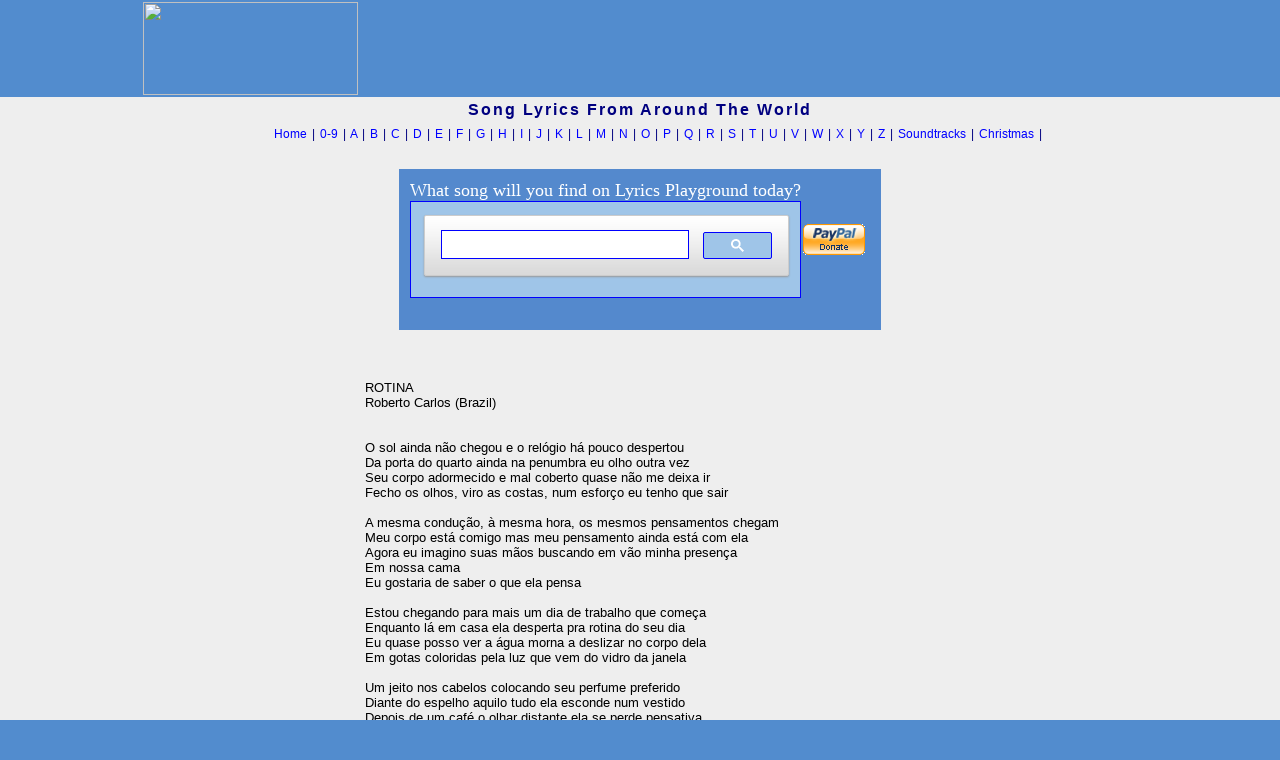

--- FILE ---
content_type: text/html; charset=utf-8
request_url: https://www.google.com/recaptcha/api2/aframe
body_size: 113
content:
<!DOCTYPE HTML><html><head><meta http-equiv="content-type" content="text/html; charset=UTF-8"></head><body><script nonce="aTpqW450bsWccF2hPdGxuA">/** Anti-fraud and anti-abuse applications only. See google.com/recaptcha */ try{var clients={'sodar':'https://pagead2.googlesyndication.com/pagead/sodar?'};window.addEventListener("message",function(a){try{if(a.source===window.parent){var b=JSON.parse(a.data);var c=clients[b['id']];if(c){var d=document.createElement('img');d.src=c+b['params']+'&rc='+(localStorage.getItem("rc::a")?sessionStorage.getItem("rc::b"):"");window.document.body.appendChild(d);sessionStorage.setItem("rc::e",parseInt(sessionStorage.getItem("rc::e")||0)+1);localStorage.setItem("rc::h",'1768779281351');}}}catch(b){}});window.parent.postMessage("_grecaptcha_ready", "*");}catch(b){}</script></body></html>